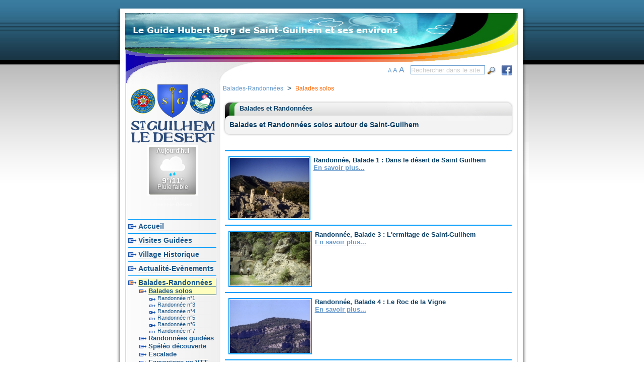

--- FILE ---
content_type: text/html
request_url: http://www.st-guilhem-le-desert.fr/randonnees_balades_saint_guilhem_desert_herault_cevennes-p22.htm
body_size: 3317
content:





<!DOCTYPE HTML PUBLIC "-//W3C//DTD HTML 4.01 Transitional//EN">
<html>
<head>
  <meta http-equiv="Content-Type" content="text/html; charset=iso-8859-1">
  <meta name="description" content="Randonnées solos, balades autour de St-Guilhem-le-Désert">
  <meta name="keywords" content="randonnées,balades,guide,saint-guilhem-le-desert,herault,languedoc,cevennes,village,canoes">
  <meta http-equiv="X-UA-Compatible" content="IE=EmulateIE7" />
  <title>Le Guide Hubert Borg de Saint-Guilhem et ses environs - Randonnées solos, balades autour de St-Guilhem-le-Désert</title>
  <link href="http://www.st-guilhem-le-desert.fr/modeles/saintguilhem/imgs/style.css" rel="stylesheet" type="text/css" />
  <link rel="shortcut icon" href="http://www.st-guilhem-le-desert.fr/modeles/saintguilhem/imgs/favicon.ico">
  <link rel="stylesheet" href="thickbox/thickbox.css" type="text/css" media="screen" />
  <script type="text/javascript" src="thickbox/jquery.js"></script>
  <script type="text/javascript" src="thickbox/thickbox.js"></script>
  <script type="text/javascript" src="lib/js/flowplayer/flowplayer-3.1.4.min.js"></script>
  <script type="text/javascript" src="lib/js/swfobject.js"></script>
  <!--<script type="text/javascript" src="lib/js/deblok.js"></script>-->
  <!-- pour les phases de la lune -->
  <script type="text/javascript" src="lib/js/phaseslune/phaseslune.js"></script>
  <script type="text/javascript" src="lib/js/jgcms.js"></script>
    
</head>
<body>
<div id="fb-root"></div>
<script>(function(d, s, id) {
  var js, fjs = d.getElementsByTagName(s)[0];
  if (d.getElementById(id)) return;
  js = d.createElement(s); js.id = id;
  js.src = "//connect.facebook.net/fr_FR/all.js#xfbml=1";
  fjs.parentNode.insertBefore(js, fjs);
}(document, 'script', 'facebook-jssdk'));</script>

<div id="ArrierePlan">
  <div id="Page">
    <div id="EntetePage">

<!--#LANGUES#-->

      <div id="ReseauSociaux_div1">
        <a href="http://www.facebook.com/pages/Guide-Hubert-Borg-de-St-Guilhem-le-D%C3%A9sert/521345467904599" target="_blank" alt="Page Facebook" title="Page Facebook"><img name="imgfacebook" src="http://www.st-guilhem-le-desert.fr/modeles/saintguilhem/imgs/facebook_e.png" style="border-style:none;"></a>
      </div>

      <div id="Cherche">
        <form action="http://www.st-guilhem-le-desert.fr/resultats.php" method="post">
        <div id="ChercheTexte"> 
          <input type="text" name="requete" id="TexteInputText" value="Rechercher dans le site" onblur="if(this.value==''){this.style.color='#cccccc'; this.value='Rechercher dans le site';}" onfocus="this.style.color='#000000';if(this.value=='Rechercher dans le site') this.value='';">
        </div>
        <div id="ChercheBouton">        
          <input type="image" id="BoutonInputSubmit" src="modeles/saintguilhem/imgs/loupe.gif" style="width:23px; height:23px;">
        </div>
        </form>
      </div>

      <div id="ChoixTailleTexte">
        <a href="" id="ChoixTailleTextePetit" onClick="tailleFonte('TailleContenu', 9); return false" alt="Taille du texte" title="Taille du texte">A</a> <a href="" id="ChoixTailleTexteNormal" onClick="tailleFonte('TailleContenu', 13); return false" alt="Taille du texte" title="Taille du texte">A</a> <a href="" id="ChoixTailleTexteGrand" onClick="tailleFonte('TailleContenu', 16); return false" alt="Taille du texte" title="Taille du texte">A</a>
      </div>

    </div>

    <div id="CorpsPage">
      <div id="FiletHautGauche"></div>
      <div id="ColonneGauche">


        <div id="logo"><a href="http://www.st-guilhem-le-desert.fr/"><img name="imglogo" src="http://www.st-guilhem-le-desert.fr/modeles/saintguilhem/imgs/armoirie_saint-guilhem-le-desert_blason_34.png" style="border-style:none;"></a></div>
        <div><a href="http://www.st-guilhem-le-desert.fr/"><img name="imglogo" src="http://www.st-guilhem-le-desert.fr/modeles/saintguilhem/imgs/logo_texte_st-guilhem_175.png" style="border-style:none;"></a></div>
        <div style="padding:0 0 0 38px;"><div id="cont_MzQyNjF8MXwxfDF8MXxGRkZGRkZ8MXxGRkZGRkZ8Y3wx"><div id="spa_MzQyNjF8MXwxfDF8MXxGRkZGRkZ8MXxGRkZGRkZ8Y3wx"><a id="a_MzQyNjF8MXwxfDF8MXxGRkZGRkZ8MXxGRkZGRkZ8Y3wx" href="http://www.meteocity.com/france/saint-guilhem-le-desert_v34261/" target="_blank" style="color:#FAFAFA;text-decoration:none;">Météo Saint-Guilhem-le-Désert</a> <a href="http://www.meteocity.com"></a></div><script type="text/javascript" src="http://widget.meteocity.com/js/MzQyNjF8MXwxfDF8MXxGRkZGRkZ8MXxGRkZGRkZ8Y3wx"></script></div></div>
        <div style="clear:both;"></div>

<!--#NAVIGATION#-->          
        <div id="MenuGauche">
          <br>

          <div>
            <div class="FiletSeparationNav"></div>
          </div>
          
        
          <div>
            <div class="PuceNavCloseNiv1"></div>
                <div class="DivNavCloseNiv1"><a href="http://www.st-guilhem-le-desert.fr" class="LienNavCloseNiv1">Accueil</a></div>
            </div>
            
          
          <div>
            <div class="FiletSeparationNav"></div>
          </div>
          
        
          <div>
            <div class="PuceNavCloseNiv1"></div>
                <div class="DivNavCloseNiv1"><a href="visites_guidees_saint-guilhem-le-desert-p19.htm" class="LienNavCloseNiv1">Visites Guidées</a></div>
            </div>
            
          
          <div>
            <div class="FiletSeparationNav"></div>
          </div>
          
        
          <div>
            <div class="PuceNavCloseNiv1"></div>
                <div class="DivNavCloseNiv1"><a href="village_historique_saint_guilhem_le_desert-p49.htm" class="LienNavCloseNiv1">Village Historique</a></div>
            </div>
            
          
          <div>
            <div class="FiletSeparationNav"></div>
          </div>
          
        
          <div>
            <div class="PuceNavCloseNiv1"></div>
                <div class="DivNavCloseNiv1"><a href="actualites_evenements_saint_guilhem_desert-p32.htm" class="LienNavCloseNiv1">Actualité-Evènements</a></div>
            </div>
            
          
          <div>
            <div class="FiletSeparationNav"></div>
          </div>
          
        
          <div>
            <div class="PuceNavOpen2Niv1"></div>
                <div class="DivNavOpen2Niv1"><a href="randonnees_balades_saint_guilhem_desert_herault_cevennes-p21.htm" class="LienNavOpen2Niv1">Balades-Randonnées</a></div>
            </div>
            
          
          <div>
            <div class="PuceNavOpenNiv2"></div>
                <div class="DivNavOpenNiv2"><a href="randonnees_balades_saint_guilhem_desert_herault_cevennes-p22.htm" class="LienNavOpenNiv2">Balades solos</a></div>
            </div>
            
          
          <div>
            <div class="PuceNavCloseNiv3"></div>
                <div class="DivNavCloseNiv3"><a href="randonnees_balades_saint-guilhem-le-desert-p12.htm" class="LienNavCloseNiv3">Randonnée n°1</a></div>
            </div>
            
          
          <div>
            <div class="PuceNavCloseNiv3"></div>
                <div class="DivNavCloseNiv3"><a href="randonnees_balades_saint-guilhem-le-desert-p16.htm" class="LienNavCloseNiv3">Randonnée n°3</a></div>
            </div>
            
          
          <div>
            <div class="PuceNavCloseNiv3"></div>
                <div class="DivNavCloseNiv3"><a href="randonnees_balades_saint-guilhem-le-desert-p17.htm" class="LienNavCloseNiv3">Randonnée n°4</a></div>
            </div>
            
          
          <div>
            <div class="PuceNavCloseNiv3"></div>
                <div class="DivNavCloseNiv3"><a href="randonnees_balades_saint-guilhem-le-desert-p18.htm" class="LienNavCloseNiv3">Randonnée n°5</a></div>
            </div>
            
          
          <div>
            <div class="PuceNavCloseNiv3"></div>
                <div class="DivNavCloseNiv3"><a href="randonnees_balades_saint-guilhem-le-desert-p29.htm" class="LienNavCloseNiv3">Randonnée n°6</a></div>
            </div>
            
          
          <div>
            <div class="PuceNavCloseNiv3"></div>
                <div class="DivNavCloseNiv3"><a href="randonnees_balades_saint-guilhem-le-desert-p66.htm" class="LienNavCloseNiv3">Randonnée n°7</a></div>
            </div>
            
          
          <div>
            <div class="PuceNavCloseNiv2"></div>
                <div class="DivNavCloseNiv2"><a href="randonnees_balades_saint-guilhem-le-desert_herault_cevennes-p23.htm" class="LienNavCloseNiv2">Randonnées guidées</a></div>
            </div>
            
          
          <div>
            <div class="PuceNavCloseNiv2"></div>
                <div class="DivNavCloseNiv2"><a href="speleo_randonnees_balades_saint-guilhem-le-desert_herault_cevennes-p73.htm" class="LienNavCloseNiv2">Spéléo découverte</a></div>
            </div>
            
          
          <div>
            <div class="PuceNavCloseNiv2"></div>
                <div class="DivNavCloseNiv2"><a href="escalade_activites_pleine_nature-p117.htm" class="LienNavCloseNiv2">Escalade</a></div>
            </div>
            
          
          <div>
            <div class="PuceNavCloseNiv2"></div>
                <div class="DivNavCloseNiv2"><a href="excursions_vtt-p78.htm" class="LienNavCloseNiv2">Excursions en VTT</a></div>
            </div>
            
          
          <div>
            <div class="PuceNavCloseNiv2"></div>
                <div class="DivNavCloseNiv2"><a href="base_jump-p185.htm" class="LienNavCloseNiv2">Base Jump&nbsp;<span class="nouveaute">Nouveau</span></a></div>
            </div>
            
          
          <div>
            <div class="PuceNavCloseNiv2"></div>
                <div class="DivNavCloseNiv2"><a href="plongeons_dans_les_gorges_herault-p220.htm" class="LienNavCloseNiv2">Saut pendulaire à St-Guilhem le Désert - Rope jump &nbsp;<span class="nouveaute">Nouveau</span></a></div>
            </div>
            
          
          <div>
            <div class="PuceNavCloseNiv2"></div>
                <div class="DivNavCloseNiv2"><a href="autres_lieux_remarquables-p87.htm" class="LienNavCloseNiv2">Autres Lieux remarquables</a></div>
            </div>
            
          
          <div>
            <div class="FiletSeparationNav"></div>
          </div>
          
        
          <div>
            <div class="PuceNavCloseNiv1"></div>
                <div class="DivNavCloseNiv1"><a href="gite_groupes_chambre_hotes_-_mas_seranne_-_hameau_mejanel-p286.htm" class="LienNavCloseNiv1">Gite Borg&nbsp;<span class="nouveaute">Nouveau</span></a></div>
            </div>
            
          
          <div>
            <div class="FiletSeparationNav"></div>
          </div>
          
        
          <div>
            <div class="PuceNavCloseNiv1"></div>
                <div class="DivNavCloseNiv1"><a href="canoes_herault_location_saint-guilhem-le-desert-p24.htm" class="LienNavCloseNiv1">Canoes Borg</a></div>
            </div>
            
          
          <div>
            <div class="FiletSeparationNav"></div>
          </div>
          
        
          <div>
            <div class="PuceNavCloseNiv1"></div>
                <div class="DivNavCloseNiv1"><a href="faune_saint-guilhem-le-desert-p34.htm" class="LienNavCloseNiv1">La Faune</a></div>
            </div>
            
          
          <div>
            <div class="FiletSeparationNav"></div>
          </div>
          
        
          <div>
            <div class="PuceNavCloseNiv1"></div>
                <div class="DivNavCloseNiv1"><a href="flore_saint-guilhem-le-desert-p35.htm" class="LienNavCloseNiv1">La Flore</a></div>
            </div>
            
          
          <div>
            <div class="FiletSeparationNav"></div>
          </div>
          
        
          <div>
            <div class="PuceNavCloseNiv1"></div>
                <div class="DivNavCloseNiv1"><a href="geologie_saint_guilhem_desert-p40.htm" class="LienNavCloseNiv1">Géologie</a></div>
            </div>
            
          
          <div>
            <div class="FiletSeparationNav"></div>
          </div>
          
        
          <div>
            <div class="PuceNavCloseNiv1"></div>
                <div class="DivNavCloseNiv1"><a href="gens_remarquables_saint_guilhem_desert-p38.htm" class="LienNavCloseNiv1">Gens d&#039;ici</a></div>
            </div>
            
          
          <div>
            <div class="FiletSeparationNav"></div>
          </div>
          
        
          <div>
            <div class="PuceNavCloseNiv1"></div>
                <div class="DivNavCloseNiv1"><a href="livres_saint-guilhem-le-desert-p25.htm" class="LienNavCloseNiv1">Livres</a></div>
            </div>
            
          
          <div>
            <div class="FiletSeparationNav"></div>
          </div>
          
        
          <div>
            <div class="PuceNavCloseNiv1"></div>
                <div class="DivNavCloseNiv1"><a href="protection_environnement_herault_cevennes-p36.htm" class="LienNavCloseNiv1">Protection de l&#039;environnement</a></div>
            </div>
            
          
          <div>
            <div class="FiletSeparationNav"></div>
          </div>
          
        
          <div>
            <div class="PuceNavCloseNiv1"></div>
                <div class="DivNavCloseNiv1"><a href="actions_developpement_locales_sur_commune_st_guilhem-p210.htm" class="LienNavCloseNiv1">Actions Locales</a></div>
            </div>
            
          
          <div>
            <div class="FiletSeparationNav"></div>
          </div>
          
        
          <div>
            <div class="PuceNavCloseNiv1"></div>
                <div class="DivNavCloseNiv1"><a href="plan_du_site_sitemap-p56.htm" class="LienNavCloseNiv1">Plan du site&nbsp;<span class="nouveaute">Nouveau</span></a></div>
            </div>
            
          
          <div>
            <div class="FiletSeparationNav"></div>
          </div>
          
        
          <div>
            <div class="PuceNavCloseNiv1"></div>
                <div class="DivNavCloseNiv1"><a href="autre_sites-p75.htm" class="LienNavCloseNiv1">Autres sites web</a></div>
            </div>
            
          
          <div>
            <div class="FiletSeparationNav"></div>
          </div>
          
        
          <div>
            <div class="PuceNavCloseNiv1"></div>
                <div class="DivNavCloseNiv1"><a href="ecrire_hubert_borg_saint-guilhem-le-desert-p26.htm" class="LienNavCloseNiv1">Ecrire</a></div>
            </div>
            
                    <div>
            <div class="FiletSeparationNav"></div>
          </div>
          <br>
          <br>
          <br>
        </div>


<!--#ENCARTGAUCHE#-->
        <div id="EncartsGauche">
        </div>
    
      </div>
      <div id="ColonneMilieu">
        <div id="Contenu" class="TailleContenu">
           <div id="FullPath">
           
<!--#FULLPATH#-->
<a class="fp" href="randonnees_balades_saint_guilhem_desert_herault_cevennes-p21.htm">Balades-Randonnées</a><span class="fpsep">&nbsp;&nbsp;&gt;&nbsp;&nbsp;</span><span class="fp">Balades solos</span>          </div>
          <br>

<!--#ENCARTHAUT#-->

<!--#CONTENU#-->
<div class="CadreGrand01">
            <div class="CadreGrandEntete01"><p>Balades et Randonnées</p></div>
            <div class="CadreGrandCorps01">
              <h1>Balades et Randonnées solos autour de Saint-Guilhem</h1>
            </div>
            <div class="CadreGrandPied01"></div>
          </div>
          <div style="clear: both;" mce_style="clear: both;"></div><p><br mce_bogus="1"></p><hr class="SeparateurListe"><div class="CadreBlocGaucheTxtDroit CadreBlocTexteListe">
              <div class="BlocGauche">
                  <a href="randonnees_balades_saint-guilhem-le-desert-p12.htm">  <img src="/imgliste/page12_image_liste_t2.jpg" class="ImageListe"></a>    <div style="clear:both;"></div>
              </div>
              <div class="BlocTexteListe">
              <p class="ParagrapheTexteListe">    <span class="TitreListe">Randonnée, Balade 1 : Dans le désert de Saint Guilhem</span><br>
                <a href="randonnees_balades_saint-guilhem-le-desert-p12.htm">En savoir plus...</a>  </p>
              </div>
              <div style="clear:both;"></div>
            </div>
            <div style="clear:both;"></div><hr class="SeparateurListe"><div class="CadreBlocGaucheTxtDroit CadreBlocTexteListe">
              <div class="BlocGauche">
                  <a href="randonnees_balades_saint-guilhem-le-desert-p16.htm">  <img src="/imgliste/page16_image_liste_t2.jpg" class="ImageListe"></a>    <div style="clear:both;"></div>
              </div>
              <div class="BlocTexteListe">
              <p class="ParagrapheTexteListe">    <span class="TitreListe">Randonnée, Balade 3 : L&#039;ermitage de Saint-Guilhem</span><br>
                <a href="randonnees_balades_saint-guilhem-le-desert-p16.htm">En savoir plus...</a>  </p>
              </div>
              <div style="clear:both;"></div>
            </div>
            <div style="clear:both;"></div><hr class="SeparateurListe"><div class="CadreBlocGaucheTxtDroit CadreBlocTexteListe">
              <div class="BlocGauche">
                  <a href="randonnees_balades_saint-guilhem-le-desert-p17.htm">  <img src="/imgliste/page17_image_liste_t2.jpg" class="ImageListe"></a>    <div style="clear:both;"></div>
              </div>
              <div class="BlocTexteListe">
              <p class="ParagrapheTexteListe">    <span class="TitreListe">Randonnée, Balade 4 : Le Roc de la Vigne</span><br>
                <a href="randonnees_balades_saint-guilhem-le-desert-p17.htm">En savoir plus...</a>  </p>
              </div>
              <div style="clear:both;"></div>
            </div>
            <div style="clear:both;"></div><hr class="SeparateurListe"><div class="CadreBlocGaucheTxtDroit CadreBlocTexteListe">
              <div class="BlocGauche">
                  <a href="randonnees_balades_saint-guilhem-le-desert-p18.htm">  <img src="/imgliste/page18_image_liste_t2.jpg" class="ImageListe"></a>    <div style="clear:both;"></div>
              </div>
              <div class="BlocTexteListe">
              <p class="ParagrapheTexteListe">    <span class="TitreListe">Randonnée, Balade 5 : Le point de vue de Max-Negre</span><br>
                <a href="randonnees_balades_saint-guilhem-le-desert-p18.htm">En savoir plus...</a>  </p>
              </div>
              <div style="clear:both;"></div>
            </div>
            <div style="clear:both;"></div><hr class="SeparateurListe"><div class="CadreBlocGaucheTxtDroit CadreBlocTexteListe">
              <div class="BlocGauche">
                  <a href="randonnees_balades_saint-guilhem-le-desert-p29.htm">  <img src="/imgliste/page29_image_liste_t2.jpg" class="ImageListe"></a>    <div style="clear:both;"></div>
              </div>
              <div class="BlocTexteListe">
              <p class="ParagrapheTexteListe">    <span class="TitreListe">Randonnée, Balade 6 : La maison forestiere des Plos</span><br>
                <a href="randonnees_balades_saint-guilhem-le-desert-p29.htm">En savoir plus...</a>  </p>
              </div>
              <div style="clear:both;"></div>
            </div>
            <div style="clear:both;"></div><hr class="SeparateurListe"><div class="CadreBlocGaucheTxtDroit CadreBlocTexteListe">
              <div class="BlocGauche">
                  <a href="randonnees_balades_saint-guilhem-le-desert-p66.htm">  <img src="/imgliste/page66_image_liste_t2.jpg" class="ImageListe"></a>    <div style="clear:both;"></div>
              </div>
              <div class="BlocTexteListe">
              <p class="ParagrapheTexteListe">    <span class="TitreListe">Randonnée, Balade 7 : Le pont de pierre des Fenestrelles</span><br>
                <a href="randonnees_balades_saint-guilhem-le-desert-p66.htm">En savoir plus...</a>  </p>
              </div>
              <div style="clear:both;"></div>
            </div>
            <div style="clear:both;"></div>  <hr class="SeparateurListe"><p><br mce_bogus="1"></p>

<!--#ENCARTBAS#-->

          <br>
          <hr>
          <div class="fb-like" data-send="true" data-width="450" data-show-faces="true"></div>
          <br>
          <br>
          <br>
          <br>
          <br>
          <br>
          <br>
          <br>
        </div>
      </div>
      <!-- <div id="ColonneDroite"></div> -->
            <div id="FiletHautDroit"></div>
    </div>
    <div id="PiedPage" style="float:left;"></div>
  </div>
</div>

<br>
<br>

</body>
</html>


--- FILE ---
content_type: text/css
request_url: http://www.st-guilhem-le-desert.fr/modeles/saintguilhem/imgs/style.css
body_size: 4788
content:
@charset "UTF-8";
/* CSS Document */

* { margin:0px; padding:0px; }


body {
  margin:17px 0 0 0;
  background:#ffffff url(bg.jpg) repeat-x;
  /*
  font-family: sans-serif;
  font-family: verdana;
  font-family: Tahoma,sans-serif;
  font-family: Helvetica;
  */
  font-family: Arial;
  font-size:13px;
  font-weight: normal; 
  color: #093E66; 
}

.body_previsu {
  margin:17px 0 0 0;
  background:#ffffff url(bg.jpg) repeat-x;
  /*
  font-family: sans-serif;
  font-family: verdana;
  font-family: Tahoma,sans-serif;
  font-family: Helvetica;
  */
  font-family: Arial;
  font-size:13px;
  font-weight: normal; 
  color: #093E66; 
}

.mceContentBody {
  /*margin:17px 0 0 0;*/
  /*
  font-family: sans-serif;
  font-family: verdana;
  font-family: Tahoma,sans-serif;
  font-family: Helvetica;
  */
  background:#ffffff url(ghost.gif) repeat-x;
  font-family: Arial;
  font-size:13px;
  font-weight: normal; 
  color: #093E66; 
}

a:link , a:visited, a:active{
  font-weight:bold;
	color: #6699cc; 
} 

a:hover {
  font-weight:bold;
  color: #ff6600;
}


ul {
  float:left;
  padding:0 0 0 18px !important;
  padding:0 0 0 19px;
}

ol {
  float:left;
  padding:0 0 0 23px !important;
  padding:0 0 0 27px;
}

img {
  float:left; 
  padding:1px;
  border:2px solid #009AFA;
}

hr {
  margin:10px 4px 10px 4px !important;
  margin:0px 4px 0px 4px;
  border-width:2px 0 0 0; 
  border-style:solid; 
  border-color: #009AFA; 
}


table {
  font-family: Arial;
  font-size:13px;
  font-weight: normal; 
  color: #093E66; 
}

h1 {
  font-family: Arial;
  font-size:14px;
  font-weight: bold; 
  color: #093E66; 
  margin:0 3px 0 3px;
  padding:0 5px 0 10px;
}

h2 {
  font-family: Arial;
  font-size:17px;
  font-weight: bold; 
  color: #093E66; 
  margin:0 3px 0 3px;
}


.GotoTop {
  float:right;
}
.GotoTop a {
  float:left;
  text-decoration:none;
  background:#ffffff url(dotgotop.gif) no-repeat;
  margin:0 5px 0 0px;
  width:9px;
  height:16px;
  /*border:1px solid #000000; */
}

/*------ Montage -------*/ 
  
#ArrierePlan {
  text-align:center;
  background: transparent; 
}

#Page  {
  margin:0px auto 0px auto; 
  width:821px;  
  text-align:left; 
  /*border:1px solid #000000; */
}

#EntetePage  {
  background:#ffffff url(entetepage01.jpg) no-repeat;
  height:150px;
}

#CorpsPage  {
  /*display:-moz-inline-block;*/   /*FF1.5+2.11 permet d'ajuster la hauteur en fonction du contenu mais ne marche pas sur FF2.0 et Mozilla1.7.3*/ 
  /*display:-moz-inline-box;*/  /*FF2  permet d'ajuster la hauteur en fonction du contenu*/ 
  /*display: inline-block;*/       /*FF3 et IE6+7 permet d'ajuster la hauteur en fonction du contenu*/
  display:table-cell; /* finalement cette solution est la meilleure car marche avec FF2.0.0 et Mozilla1.7.3*/
  
  
  background:transparent url(corpspage01b.jpg) repeat-y;
  width:825px;  /*4 pixels de plus sinon passage � la ligne du FiletHautDroit sur IE6+7*/
  text-align:left; 
  
  /* les 4 lignes suivantes permettent de prendre en compte la hauteur display:-moz-inline-block; uniquement pour FF1bug*/
  /* pour corriger un sacr� bug de firefox 1 ou il faut au moins une bordure pour que ca marche*/
  /* voir en compl�ment les lignes avec FF1bug en remarque*/
  /* finalement les 4 lignes suivantes ne sont plus n�cessaires car r�solu par le display:table-cell;
  border-width:0 0 1px 0; 
  border-style:dashed ; 
  border-color: transparent !important;
  border-color: #ffffff; 
  */
}

#ColonneGauche  {
  float:left; 
  width:188px !important;
  width:204px;
  padding:0 0 0 16px; 
  /*border:1px solid #000000;*/
}

#MenuGauche  {
  float:left;
  background:transparent;
  /*background:transparent url(xxx.jpg) no-repeat; */
  width:180px;  
  text-align:left; 
  /*border:1px solid #000000; */
}

#EncartsGauche  {
  float:left;
  background:transparent;
  /*background:transparent url(xxx.jpg) no-repeat; */
  width:180px;  
  text-align:left; 
  /*border:1px solid #000000; */
}

#EncartsGauche hr {
  margin:10px 4px 10px 0px !important;
  margin:0px 4px 0px 0px;
  border-width:2px 0 0 0; 
  border-style:solid; 
  border-color: #009AFA; 
}

#ColonneMilieu  {
  float:left; 
  width:596px !important; /* et oui, ici il faut quand meme les 2 lignes */
  width:596px; /* a cause d'un probleme d'h�ritage... */
  vertical-align:top;
  /*border:1px solid #000000; */
}

#Contenu  {
  float:left; 
  width:578px;
  vertical-align:top;
  background:#ffffff;
  /*border:1px solid #000000; */
}

#Contenu p {
  margin:0 3px 0 3px;
}

#ColonneMilieu3colonnes  {
  float:left; 
  width:405px !important; /* et oui, ici il faut quand meme les 2 lignes */
  width:405px; /* a cause d'un probleme d'h�ritage... */
  vertical-align:top;
  /*border:1px solid #000000; */
}

#Contenu3colonnes  {
  float:left;
  width:401px !important;  
  width:403px;
  vertical-align:top;
  border-right: 1px dashed #009AFA;
  /*border:1px solid #ff0000; */
}

#Contenu3colonnes p {
  margin:0 3px 0 3px;
}



#ColonneDroite  {
  float:left; 
  width:191px;
  padding:0 0 0 0px; 
  /*border:1px solid #000000; */
}

#FiletHautGauche  {
  float:left; 
  background:transparent url(filethautgauche.gif) no-repeat;
  width:9px; 
  height:200px;
  /*border:1px solid #000000; */
}

#FiletHautDroit  {
  float:left; 
  background:transparent url(filethautdroit.gif) no-repeat;
  width:12px; 
  height:200px;
  /*border:1px solid #000000; */
}

#PiedPage  {
  background:#ffffff url(pm.jpg) no-repeat;
  height:31px;
  width:821px;
  /* finalement les 2 lignes suivantes ne sont plus n�cessaires car r�solu par le display:table-cell;*/
  /* margin:0 0 0 0 !important;*/ /*FF1bug*/
  /* margin:-1px 0 0 0;*/ /*FF1bug*/
  /*border:1px solid #000000; */
}


/*------- contenu Cadre Bloc Gauche Txt/Bloc Droit ----------*/
.CadreBlocGaucheTxtDroit  {
  clear:both;
  float:left;
  background:transparent;
  padding:0 5px 0 7px !important;
  padding:0 3px 0 3px;
  margin:0 0 0 -2px !important;
  margin:0 0 0 -1px ;
  width:570px;
  /*border:1px solid #000000; */
}

.CadreBlocGaucheBlocDroit  {
  clear:both;
  float:left;
  background:transparent;
  padding:0 3px 0 3px;
  margin:0 0 0 -3px !important;
  margin:0 0 0 -1px ;
  /*border:1px solid #000000; */
}

.BlocGauche {
  clear:both;
  float:left;
  background:transparent;
  margin:0 6px 0 0px !important;
  margin:0 6px 0 -1px;
  text-align:left;
  /*border:1px solid #000000; */
}

.BlocDroit {
  /* surtout pas de clear:both; ici, sinon d�calage vers le bas */
  float:right;
  background:transparent;
  margin:0 -1px 0 0px;
  text-align:left;
  /*border:1px solid #000000; */
}

.BlocMilieu {
  /* surtout pas de clear:both; ici, sinon d�calage vers le bas */
  float:left;
  background:transparent;
  /*margin:0 0px 0 16px !important;*/ /* � laisser en remarque, car d�pend de la largeur du BlocGauche */
  /*margin:0 0px 0 19px;*/ /* � laisser en remarque, car d�pend de la largeur du BlocGauche */
  /*border:1px solid #000000; */
}

.CadreBlocCentre  {
  clear:both;
  float:left;
  background:transparent;
  padding:0 3px 0 3px;
  width:100%; 
  text-align:center;
  /*border:1px solid #000000; */
}

.BlocCentre {
  /* width:200px; */ /* � laisser en remarque, car d�pend de la largeur de l'image */
  text-align:left;
  margin:0px auto 0px auto;
  /*border:1px solid #000000; */
}

.CadreBlocDroit  {
  clear:both;
  float:left;
  background:transparent;
  /*padding:0 3px 0 3px;*/
  width:100%; 
  text-align:right;
  /*border:1px solid #000000; */
  /*border:1px solid #000000; */
}

.BlocDroit2 {
  /* surtout pas de clear:both; ici, sinon d�calage vers le bas */
  float:right;
  background:transparent;
  margin:0 2px 0 0 !important; 
  margin:0 1px 0 0px;
  text-align:left;
  /*border:1px solid #000000; */
}




/*------- contenu CadreGrand01 ----------*/
.CadreGrand01  {
  clear:both;
  float:left;
  background:transparent;
  width:578px;
  /*border:1px solid #000000; */
}

.CadreGrandEntete01  {
  background:transparent url(cadregrandentete01.png) no-repeat;
  width:578px;
  height:40px;
  /*border:1px solid #000000; */
}

.CadreGrandCorps01  {
  background:transparent url(cadregrandcorps01.png) repeat-y;
  width:578px;
  display:table-cell;
  /*border:1px solid #000000; */
}

.CadreGrandPied01  {
  background:transparent url(cadregrandpied01.png) no-repeat;
  width:578px;
  height:18px;
  /*border:1px solid #000000; */
}

.CadreGrandEntete01 p  {
  padding:8px 5px 0 30px;
  font-weight:bold;
}

.CadreGrandCorps01 p  {
  padding:0px 5px 0 10px;
}

/*------- contenu CadreMoyenPlus01 ----------*/
.CadreMoyenPlus01  {
  clear:both;
  float:left;
  background:transparent;
  width:400px;
  /*border:1px solid #000000; */
}

.CadreMoyenPlusEntete01  {
  background:transparent url(cadremoyenplusentete01.png) no-repeat;
  width:400px;
  height:40px;
  /*border:1px solid #000000; */
}

.CadreMoyenPlusCorps01  {
  background:transparent url(cadremoyenpluscorps01.png) repeat-y;
  width:400px;
  display:table-cell;
  /*border:1px solid #000000; */
}

.CadreMoyenPlusPied01  {
  background:transparent url(cadremoyenpluspied01.png) no-repeat;
  width:400px;
  height:18px;
  /*border:1px solid #000000; */
}

.CadreMoyenPlusEntete01 p  {
  padding:8px 5px 0 30px;
  font-weight:bold;
}

.CadreMoyenPlusCorps01 p  {
  padding:0px 5px 0 10px;
}


/*------- contenu CadreMoyen01 ----------*/
.CadreMoyen01  {
  clear:both;
  float:left;
  background:transparent;
  width:285px;
  /*border:1px solid #000000; */
}

.CadreMoyenEntete01  {
  background:transparent url(cadremoyenentete01.png) no-repeat;
  width:285px;
  height:40px;
  /*border:1px solid #000000; */
}

.CadreMoyenCorps01  {
  background:transparent url(cadremoyencorps01.png) repeat-y;
  width:285px;
  display:table-cell;
  /*border:1px solid #000000; */
}

.CadreMoyenPied01  {
  background:transparent url(cadremoyenpied01.png) no-repeat;
  width:285px;
  height:18px;
  /*border:1px solid #000000; */
}

.CadreMoyenEntete01 p  {
  padding:8px 5px 0 30px;
  font-weight:bold;
}

.CadreMoyenCorps01 p  {
  padding:0px 5px 0 10px;
}

/*------- contenu CadrePetit01 ----------*/
.CadrePetit01  {
  clear:both;
  float:left;
  background:transparent;
  width:175px;
  /*border:1px solid #000000; */
}

.CadrePetitEntete01  {
  background:transparent url(cadrepetitentete01.png) no-repeat;
  width:175px;
  height:40px;
  /*border:1px solid #000000; */
}

.CadrePetitCorps01  {
  background:transparent url(cadrepetitcorps01.png) repeat-y;
  width:175px;
  display:table-cell;
  /*border:1px solid #000000; */
}

.CadrePetitPied01  {
  background:transparent url(cadrepetitpied01.png) no-repeat;
  width:175px;
  height:18px;
  /*border:1px solid #000000; */
}

.CadrePetitEntete01 p  {
  padding:8px 5px 0 30px;
  font-weight:bold;
}

.CadrePetitCorps01 p  {
  padding:0px 5px 0 10px;
}


/*-------*/
/*------- contenu CadreGrand02 ----------*/
.CadreGrand02  {
  clear:both;
  float:left;
  background:transparent;
  width:578px;
  /*border:1px solid #000000; */
}

.CadreGrandEntete02  {
  background:transparent url(cadregrandentete02.png) no-repeat;
  width:578px;
  height:15px;
  font-size:1px; /*IE6+7 sinon hauteur minimale de la fonte*/
  /*border:1px solid #000000; */
}

.CadreGrandCorps02  {
  background:transparent url(cadregrandcorps02.png) repeat-y;
  width:578px;
  display:table-cell;
  /*border:1px solid #000000; */
}

.CadreGrandPied02  {
  background:transparent url(cadregrandpied02.png) no-repeat;
  width:578px;
  height:18px;
  /*border:1px solid #000000; */
}

.CadreGrandEntete02 p  {
  padding:8px 5px 0 30px;
  font-weight:bold;
  font-size:1px; /*IE6+7 sinon hauteur minimale de la fonte*/
}

.CadreGrandCorps02 p  {
  padding:0px 5px 0 10px;
}

/*------- contenu CadreMoyenPlus02 ----------*/
.CadreMoyenPlus02  {
  clear:both;
  float:left;
  background:transparent;
  width:400px;
  /*border:1px solid #000000; */
}

.CadreMoyenPlusEntete02  {
  background:transparent url(cadremoyenplusentete02.png) no-repeat;
  width:400px;
  height:15px;
  font-size:1px; /*IE6+7 sinon hauteur minimale de la fonte*/
  /*border:1px solid #000000; */
}

.CadreMoyenPlusCorps02  {
  background:transparent url(cadremoyenpluscorps02.png) repeat-y;
  width:400px;
  display:table-cell;
  /*border:1px solid #000000; */
}

.CadreMoyenPlusPied02  {
  background:transparent url(cadremoyenpluspied02.png) no-repeat;
  width:400px;
  height:18px;
  /*border:1px solid #000000; */
}

.CadreMoyenPlusEntete02 p  {
  padding:8px 5px 0 30px;
  font-weight:bold;
  font-size:1px; /*IE6+7 sinon hauteur minimale de la fonte*/
}

.CadreMoyenPlusCorps02 p  {
  padding:0px 5px 0 10px;
}


/*------- contenu CadreMoyen02 ----------*/
.CadreMoyen02  {
  clear:both;
  float:left;
  background:transparent;
  width:285px;
  /*border:1px solid #000000; */
}

.CadreMoyenEntete02  {
  background:transparent url(cadremoyenentete02.png) no-repeat;
  width:285px;
  height:15px;
  font-size:1px; /*IE6+7 sinon hauteur minimale de la fonte*/
  /*border:1px solid #000000; */
}

.CadreMoyenCorps02  {
  background:transparent url(cadremoyencorps02.png) repeat-y;
  width:285px;
  display:table-cell;
  /*border:1px solid #000000; */
}

.CadreMoyenPied02  {
  background:transparent url(cadremoyenpied02.png) no-repeat;
  width:285px;
  height:18px;
  /*border:1px solid #000000; */
}

.CadreMoyenEntete02 p  {
  padding:8px 5px 0 30px;
  font-weight:bold;
  font-size:1px; /*IE6+7 sinon hauteur minimale de la fonte*/
}

.CadreMoyenCorps02 p  {
  padding:0px 5px 0 10px;
}

/*------- contenu CadrePetit02 ----------*/
.CadrePetit02  {
  clear:both;
  float:left;
  background:transparent;
  width:175px;
  /*border:1px solid #000000; */
}

.CadrePetitEntete02  {
  background:transparent url(cadrepetitentete02.png) no-repeat;
  width:175px;
  height:15px;
  font-size:1px; /*IE6+7 sinon hauteur minimale de la fonte*/
  /*border:1px solid #000000; */
}

.CadrePetitCorps02  {
  background:transparent url(cadrepetitcorps02.png) repeat-y;
  width:175px;
  display:table-cell;
  /*border:1px solid #000000; */
}

.CadrePetitPied02  {
  background:transparent url(cadrepetitpied02.png) no-repeat;
  width:175px;
  height:18px;
  /*border:1px solid #000000; */
}

.CadrePetitEntete02 p  {
  padding:8px 5px 0 30px;
  font-weight:bold;
  font-size:1px; /*IE6+7 sinon hauteur minimale de la fonte*/
}

.CadrePetitCorps02 p  {
  padding:0px 5px 0 10px;
}



/*------- Cadre pointill� ----------*/
.CadrePointilleGrand  {
  border:1px dashed #CCCCCC;
  width:558px !important;
  width:568px;
  padding:5px 0px 5px 9px !important; /* et oui, ici il faut quand meme les 2 lignes */
  padding:5px 0px 5px 9px; /* a cause d'un probleme d'h�ritage... */
  margin:0 3px 0 3px;
  /*display:table-cell;*/
}

.CadrePointilleMoyenPlus  {
  width:382px !important;
  width:394px;
  border:1px dashed #CCCCCC;
  padding:5px 0px 5px 9px !important; /* et oui, ici il faut quand meme les 2 lignes */
  padding:5px 0px 5px 9px; /* a cause d'un probleme d'h�ritage... */
  margin:0 3px 0 3px;
  display:table-cell;
}

.CadrePointilleMoyen  {
  width:267px !important;
  width:279px;
  border:1px dashed #CCCCCC;
  padding:5px 0px 5px 9px !important; /* et oui, ici il faut quand meme les 2 lignes */
  padding:5px 0px 5px 9px; /* a cause d'un probleme d'h�ritage... */
  margin:0 3px 0 3px;
  display:table-cell;
}

.CadrePointillePetit  {
  width:157px !important;
  width:169px;
  border:1px dashed #CCCCCC;
  padding:5px 0px 5px 9px !important; /* et oui, ici il faut quand meme les 2 lignes */
  padding:5px 0px 5px 9px; /* a cause d'un probleme d'h�ritage... */
  margin:0 3px 0 3px;
  display:table-cell;
}

 table.TableauPointille td    {
/*
  width:157px !important;
  width:169px;
*/
  border:1px dashed #CCCCCC;
}

.CadreRouge  {
  border:2px solid #ff6666;
  width:558px !important;
  width:568px;
  background-color:#ffcccc;
  padding:5px 0px 5px 9px !important; /* et oui, ici il faut quand meme les 2 lignes */
  padding:5px 0px 5px 9px; /* a cause d'un probleme d'h�ritage... */
  margin:0 3px 0 3px;
  /*display:table-cell;*/
}

/*------ FullPath -------*/ 

#FullPath  {
  width:578px;
  height:18px;
  font-family:Arial,Helvetica,sans-serif;
  font-size: 14px;
  font-weight: normal; 
  text-decoration: none;
  /*border:1px solid #000000; */
}

#FullPath3colonnes  {
  width:398px;
  height:18px;
  font-family:Arial,Helvetica,sans-serif;
  font-size: 14px;
  font-weight: normal; 
  text-decoration: none;
  /*border:1px solid #000000; */
}


.fpsep {
  font-family:Arial,Helvetica,sans-serif;
  font-size: 14px;
  font-weight: normal; 
  text-decoration: none
}


.fp{
  font-size: 12px;
  text-decoration: none ;
  font-weight: normal; 
  color: #ff6600;
}

.fphome, .fphome:link , .fphome:visited ,.fphome:active {
	font-size: 14px;
	font-weight: bold;
	text-decoration: none;
	color: #6699cc; 
} 

.fphome:hover {
  font-weight: bold; 
  color: #ff6600;
	text-decoration:underline;
}

.fp:link , .fp:visited, .fp:active{
  font-size: 12px;
  text-decoration: none ;
  font-weight: normal; 
	color: #6699cc; 
} 

.fp:hover {
  font-weight: normal; 
  color: #ff6600;
	text-decoration:underline;
}

/*------ Langues -------*/ 

#Langues  {
  float:right;
  position:relative ;
  top:105px;
  width:130px;
  height:15px;
  /*border:1px solid #000000; */
}

#Langue01  {
  float:left;
  text-decoration:none;
  background:#ffffff url(fr.gif) no-repeat;
  margin:0 0 0 10px;
  width:23px;
  height:15px;
  /*border:1px solid #000000; */
}

#Langue02  {
  float:left;
  text-decoration:none;
  background:#ffffff url(uk.gif) no-repeat;
  margin:0 0 0 10px;
  width:23px;
  height:15px;
  /*border:1px solid #000000; */
}

#Langue03  {
  float:left;
  text-decoration:none;
  background:#ffffff url(de.gif) no-repeat;
  margin:0 0 0 10px;
  width:23px;
  height:15px;
  /*border:1px solid #000000; */
}


/*------ Choix Taille du Texte -------*/ 

#ChoixTailleTexte  {
  float:right;
  text-decoration:none;
  position:relative ;
  top:113px !important;
  top:110px;
  margin:0 0 0 0 !important;
  margin:0 2px 0 0;
  width:45px;
  /*border:1px solid #000000; */
}

#ReseauSociaux_div1  {
  clear: both;
  float:right;
  text-decoration:none;
  position:relative ;
  top:111px !important;
  top:108px;
  margin:0 0 0 0 !important;
  margin:0 2px 0 0;
  width:55px;
  /*border:1px solid #000000; */
}

#ChoixTailleTextePetit  {
  font-size:11px;
  text-decoration:none;
  font-weight: normal; 
}

#ChoixTailleTexteNormal  {
  font-size:13px;
  text-decoration:none;
  font-weight: normal; 
}

#ChoixTailleTexteGrand  {
  font-size:16px;
  text-decoration:none;
  font-weight: normal; 
}

/*------ Chercher -------*/ 

#Cherche  {
  /*clear:both; */
  float:right;
  position:relative ;
  top:113px !important;
  top:109px;
  width:180px;
  height:23px;
  /*border:1px solid #000000;*/
}

#ChercheTexte  {
  float:left;
  width:150px;
  height:20px;
  /*border:1px solid #000000; */
}

#ChercheBouton  {
  float:left;
  width:23px;
  height:23px;
  /*border:1px solid #000000; */
}

#TexteInputText{
  background-color:#ffffff;
  color:#cccccc;
  width:148px;
  height:18px;
  border:1px solid #6699cc;
  
}

#BoutonInputSubmit{
  /*background:#ffffff url(loupe.gif) no-repeat;*/
  width:23px;
  height:23px;
  border-width:0px;
}




/*------ Navigation  -------*/

.FiletSeparationNav {
  clear:both; 
  border-width:1px 0 0 0; 
  border-style:solid; 
  border-color: #009AFA; 
  margin:5px 0 0 0; 
  width:175px; 
  height:5px !important; /*FF*/ 
  height:6px; /*IE6+7*/
  line-height:0; /*IE6+7 sinon hauteur minimale de la fonte*/
  font-size:1px; /*IE6+7 sinon hauteur minimale de la fonte*/
}

.PuceNavCloseNiv1Test {
  /*padding:0 0 0 -8px !important;*/ /*FF mais malheureusement le padding n�gatif ne marche pas sur FF*/
  padding:0 0 0 0px; /*IE6+7*/
  margin:0 0 0 28px !important;  /*FF*/
  margin:0 0 0 20px; /*IE6+7*/ 
  list-style-type:none;
  list-style-position:outside;
  list-style-image:url(../imgs/dotmenu01f.gif);
}

.PuceNavCloseNiv1 {
  float:left;
  background:transparent url(../imgs/dotmenu01f.gif) no-repeat;
  width:20px;
  height:9px;
  line-height:0; /*IE6+7 sinon hauteur minimale de la fonte*/ 
  font-size:1px; /*IE6+7 sinon hauteur minimale de la fonte*/ 
  margin:4px 0 0 0;
}

.DivNavCloseNiv1 {
  position:relative ;
  margin:0 0 0 20px !important; /*FF*/
  margin:0 0 0 0; /*IE6+7*/ 
  left:auto !important; /*FF*/
  left:-3px; /*IE6+7*/ 
  width:155px;
}

.PuceNavCloseNiv2 {
  float:left;
  background:transparent url(../imgs/dotmenu02f.gif) no-repeat;
  width:40px;
  height:9px;
  line-height:0; /*IE6+7 sinon hauteur minimale de la fonte*/ 
  font-size:1px; /*IE6+7 sinon hauteur minimale de la fonte*/ 
  margin:4px 0 0 0;
}

.DivNavCloseNiv2 {
  position:relative ;
  margin:0 0 0 40px !important; /*FF*/
  margin:0 0 0 0; /*IE6+7*/ 
  left:auto !important; /*FF*/
  left:-3px; /*IE6+7*/ 
  width:135px;
}

.PuceNavCloseNiv3 {
  float:left;
  background:transparent url(../imgs/dotmenu03f.gif) no-repeat;
  width:58px;
  height:9px;
  line-height:0; /*IE6+7 sinon hauteur minimale de la fonte*/ 
  font-size:1px; /*IE6+7 sinon hauteur minimale de la fonte*/ 
  margin:4px 0 0 0;
}

.DivNavCloseNiv3 {
  position:relative ;
  margin:0 0 0 58px !important; /*FF*/
  margin:0 0 0 0; /*IE6+7*/ 
  left:auto !important; /*FF*/
  left:-3px; /*IE6+7*/ 
  width:117px;
}

.PuceNavCloseNiv4 {
  float:left;
  background:transparent url(../imgs/ghost.gif) no-repeat;
  width:65px;
  height:9px;
  line-height:0; /*IE6+7 sinon hauteur minimale de la fonte*/ 
  font-size:1px; /*IE6+7 sinon hauteur minimale de la fonte*/ 
  margin:4px 0 0 0;
}

.DivNavCloseNiv4 {
  position:relative ;
  margin:0 0 0 65px !important; /*FF*/
  margin:0 0 0 0; /*IE6+7*/ 
  left:auto !important; /*FF*/
  left:-3px; /*IE6+7*/ 
  width:110px;
}

/*-------------*/

.PuceNavOpenNiv1, .PuceNavOpen2Niv1 {
  float:left;
  background:transparent url(../imgs/dotmenu01o.gif) no-repeat;
  width:20px;
  height:9px;
  line-height:0; /*IE6+7 sinon hauteur minimale de la fonte*/ 
  font-size:1px; /*IE6+7 sinon hauteur minimale de la fonte*/ 
  margin:4px 0 0 0;
}

.DivNavOpenNiv1, .DivNavOpen2Niv1 {
  position:relative ;
  margin:0 0 0 20px !important; /*FF*/
  margin:0 0 0 0; /*IE6+7*/ 
  left:auto !important; /*FF*/
  left:-3px; /*IE6+7*/ 
  width:155px;
}

.PuceNavOpenNiv2, .PuceNavOpen2Niv2 {
  float:left;
  background:transparent url(../imgs/dotmenu02o.gif) no-repeat;
  width:40px;
  height:9px;
  line-height:0; /*IE6+7 sinon hauteur minimale de la fonte*/ 
  font-size:1px; /*IE6+7 sinon hauteur minimale de la fonte*/ 
  margin:4px 0 0 0;
}

.DivNavOpenNiv2, .DivNavOpen2Niv2 {
  position:relative ;
  margin:0 0 0 40px !important; /*FF*/
  margin:0 0 0 0; /*IE6+7*/ 
  left:auto !important; /*FF*/
  left:-3px; /*IE6+7*/ 
  width:135px;
}

.PuceNavOpenNiv3, .PuceNavOpen2Niv3 {
  float:left;
  background:transparent url(../imgs/dotmenu03o.gif) no-repeat;
  width:58px;
  height:9px;
  line-height:0; /*IE6+7 sinon hauteur minimale de la fonte*/ 
  font-size:1px; /*IE6+7 sinon hauteur minimale de la fonte*/ 
  margin:4px 0 0 0;
}

.DivNavOpenNiv3, .DivNavOpen2Niv3 {
  position:relative ;
  margin:0 0 0 58px !important; /*FF*/
  margin:0 0 0 0; /*IE6+7*/ 
  left:auto !important; /*FF*/
  left:-3px; /*IE6+7*/ 
  width:117px;
}

.PuceNavOpenNiv4, .PuceNavOpen2Niv4 {
  float:left;
  background:transparent url(../imgs/ghost.gif) no-repeat;
  width:65px;
  height:9px;
  line-height:0; /*IE6+7 sinon hauteur minimale de la fonte*/ 
  font-size:1px; /*IE6+7 sinon hauteur minimale de la fonte*/ 
  margin:4px 0 0 0;
}

.DivNavOpenNiv4, .DivNavOpen2Niv4 {
  position:relative ;
  margin:0 0 0 65px !important; /*FF*/
  margin:0 0 0 0; /*IE6+7*/ 
  left:auto !important; /*FF*/
  left:-3px; /*IE6+7*/ 
  width:110px;
}

/*-------------*/

a.LienNavCloseNiv1:link, a.LienNavCloseNiv1:visited { 
  text-decoration:none;
  font-family: Arial;
  font-size:14px;
  font-weight: bold; 
  color: #1A568C;
  border-style: solid;
  border-color: #F0F0F0;
  border-width: 0 1px 1px 0;
  display:block;
}

a.LienNavCloseNiv1:hover , a.LienNavCloseNiv1:active , a.LienNavCloseNiv1:focus { 
  text-decoration: none; 
  font-family: Arial;
  font-size:14px;
  font-weight: bold; 
  color: #1A568C; 
  background-color: #FFAE80; 
  border-style: solid;
  border-color: #1A568C;
  border-width: 0 1px 1px 0;
  display:block;
}

a.LienNavCloseNiv2:link, a.LienNavCloseNiv2:visited { 
  text-decoration:none;
  font-family: Arial;
  font-size:13px;
  font-weight: bold; 
  color: #1A568C;
  border-style: solid;
  border-color: #F0F0F0;
  border-width: 0 1px 1px 0;
  display:block;
}

a.LienNavCloseNiv2:hover , a.LienNavCloseNiv2:active , a.LienNavCloseNiv2:focus { 
  text-decoration: none; 
  font-family: Arial;
  font-size:13px;
  font-weight: bold; 
  color: #1A568C; 
  background-color: #FFAE80; 
  border-style: solid;
  border-color: #1A568C;
  border-width: 0 1px 1px 0;
  display:block;
}

a.LienNavCloseNiv3:link, a.LienNavCloseNiv3:visited{ 
  text-decoration:none;
  font-family: Arial;
  font-size:11px;
  font-weight: normal; 
  color: #1A568C;
  border-style: solid;
  border-color: #F0F0F0;
  border-width: 0 1px 1px 0;
  display:block;
}

a.LienNavCloseNiv3:hover , a.LienNavCloseNiv3:active , a.LienNavCloseNiv3:focus { 
  text-decoration: none; 
  font-family: Arial;
  font-size:11px;
  font-weight: normal; 
  color: #1A568C; 
  background-color: #FFAE80; 
  border-style: solid;
  border-color: #1A568C;
  border-width: 0 1px 1px 0;
  display:block;
}

a.LienNavCloseNiv4:link, a.LienNavCloseNiv4:visited{ 
  text-decoration:none;
  font-family: Arial;
  font-size:11px;
  font-weight: normal; 
  color: #1A568C;
  border-style: solid;
  border-color:#F0F0F0;
  border-width: 0 1px 1px 0;
  display:block;
}

a.LienNavCloseNiv4:hover , a.LienNavCloseNiv4:active , a.LienNavCloseNiv4:focus { 
  text-decoration: none; 
  font-family: Arial;
  font-size:11px;
  font-weight: normal; 
  color: #1A568C; 
  background-color: #FFAE80; 
  border-style: solid;
  border-color: #1A568C;
  border-width: 0 1px 1px 0;
  display:block;
}

/*-------------*/

a.LienNavOpenNiv1:link, a.LienNavOpenNiv1:visited, a.LienNavOpen2Niv1:link, a.LienNavOpen2Niv1:visited { 
  text-decoration:none;
  font-family: Arial;
  font-size:14px;
  font-weight: bold; 
  color: #1A568C;
  background-color: #FEFFBF; 
  border-style: solid;
  border-color: #1A568C;
  border-width: 0 1px 1px 0;
  display:block;
}

a.LienNavOpenNiv1:hover , a.LienNavOpenNiv1:active , a.LienNavOpenNiv1:focus, a.LienNavOpen2Niv1:hover , a.LienNavOpen2Niv1:active , a.LienNavOpen2Niv1:focus { 
  text-decoration: none; 
  font-family: Arial;
  font-size:14px;
  font-weight: bold; 
  color: #1A568C; 
  background-color: #FFAE80; 
  border-style: solid;
  border-color: #1A568C;
  border-width: 0 1px 1px 0;
  display:block;
}

a.LienNavOpenNiv2:link, a.LienNavOpenNiv2:visited, a.LienNavOpen2Niv2:link, a.LienNavOpen2Niv2:visited { 
  text-decoration:none;
  font-family: Arial;
  font-size:13px;
  font-weight: bold; 
  color: #1A568C;
  background-color: #FEFFBF; 
  border-style: solid;
  border-color: #1A568C;
  border-width: 0 1px 1px 0;
  display:block;
}

a.LienNavOpenNiv2:hover , a.LienNavOpenNiv2:active , a.LienNavOpenNiv2:focus, a.LienNavOpen2Niv2:hover , a.LienNavOpen2Niv2:active , a.LienNavOpen2Niv2:focus { 
  text-decoration: none; 
  font-family: Arial;
  font-size:13px;
  font-weight: bold; 
  color: #1A568C; 
  background-color: #FFAE80; 
  border-style: solid;
  border-color: #1A568C;
  border-width: 0 1px 1px 0;
  display:block;
}

a.LienNavOpenNiv3:link, a.LienNavOpenNiv3:visited, a.LienNavOpen2Niv3:link, a.LienNavOpen2Niv3:visited { 
  text-decoration:none;
  font-family: Arial;
  font-size:11px;
  font-weight: normal; 
  color: #1A568C;
  background-color: #FEFFBF; 
  border-style: solid;
  border-color: #1A568C;
  border-width: 0 1px 1px 0;
  display:block;
}

a.LienNavOpenNiv3:hover , a.LienNavOpenNiv3:active , a.LienNavOpenNiv3:focus, a.LienNavOpen2Niv3:hover , a.LienNavOpen2Niv3:active , a.LienNavOpen2Niv3:focus  { 
  text-decoration: none; 
  font-family: Arial;
  font-size:11px;
  font-weight: normal; 
  color: #1A568C; 
  background-color: #FFAE80; 
  border-style: solid;
  border-color: #1A568C;
  border-width: 0 1px 1px 0;
  display:block;
}

a.LienNavOpenNiv4:link, a.LienNavOpenNiv4:visited, a.LienNavOpen2Niv4:link, a.LienNavOpen2Niv4:visited { 
  text-decoration:none;
  font-family: Arial;
  font-size:11px;
  font-weight: normal; 
  color: #1A568C;
  background-color: #FEFFBF; 
  border-style: solid;
  border-color: #1A568C;
  border-width: 0 1px 1px 0;
  display:block;
}

a.LienNavOpenNiv4:hover , a.LienNavOpenNiv4:active , a.LienNavOpenNiv4:focus, a.LienNavOpen2Niv4:hover , a.LienNavOpen2Niv4:active , a.LienNavOpen2Niv4:focus { 
  text-decoration: none; 
  font-family: Arial;
  font-size:11px;
  font-weight: normal; 
  color: #1A568C; 
  background-color: #FFAE80; 
  border-style: solid;
  border-color: #1A568C;
  border-width: 0 1px 1px 0;
  display:block;
}

.sitemap1 {width:540px !important; width:558px;}
.sitemap1 ul {list-style-type:none; margin: 0; padding: 0;}
.sitemap1 ul li {margin: 20px 10px 0px 10px; border-top:2px solid #ffffff; background-image:none;padding: 0;border-bottom:2px solid #CCCCCC; background-image:none;padding: 0;}
.sitemap1 ul li { background-color: #D9DBDD ;color:#549ECE;font-weight:bold;text-decoration:none;font-family:arial;font-size:13px;text-align:left;line-height:20px;border-collapse:collapse;}
.sitemap1 ul li a {display: block; clear:left; width:540px !important; width:558px;}
.sitemap1 ul li a:link { background-color: #D9DBDD ;color:#004C81;font-weight:bold;text-decoration:none;font-family:arial;font-size:13px;text-align:left;line-height:20px;border-collapse:collapse;}
.sitemap1 ul li a:visited { background-color: #D9DBDD ;color:#004C81;font-weight:bold;text-decoration:none;font-family:arial;font-size:13px;text-align:left;line-height:20px;border-collapse:collapse;}
.sitemap1 ul li a:hover { background-color: #F1F1F1 ;color:#549ECE;font-weight:bold;text-decoration:underline;font-family:arial;font-size:13px;text-align:left;line-height:20px;border-collapse:collapse;}
.sitemap1 ul li a:active { background-color: #D9DBDD ;color:#004C81;font-weight:bold;text-decoration:none;font-family:arial;font-size:13px;text-align:left;line-height:20px;border-collapse:collapse;}

.sitemap2 {width:520px !important; width:538px;}
.sitemap2 ul {list-style-type:none; margin: 0; padding: 0;}
.sitemap2 ul li {margin: 0px 10px 0px 30px; border-top:2px solid #ffffff; background-image:none;padding: 0;border-bottom:2px solid #CCCCCC; background-image:none;padding: 0;}
.sitemap2 ul li { background-color: #ffffff ;color:#549ECE;font-weight:bold;text-decoration:none;font-family:arial;font-size:13px;text-align:left;line-height:20px;border-collapse:collapse;}
.sitemap2 ul li a {display: block; clear:left; width:520px !important; width:538px;}
.sitemap2 ul li a:link { background-color: #ffffff ;color:#004C81;font-weight:bold;text-decoration:none;font-family:arial;font-size:13px;text-align:left;line-height:20px;border-collapse:collapse;}
.sitemap2 ul li a:visited { background-color: #ffffff ;color:#004C81;font-weight:bold;text-decoration:none;font-family:arial;font-size:13px;text-align:left;line-height:20px;border-collapse:collapse;}
.sitemap2 ul li a:hover { background-color: #F1F1F1 ;color:#549ECE;font-weight:bold;text-decoration:underline;font-family:arial;font-size:13px;text-align:left;line-height:20px;border-collapse:collapse;}
.sitemap2 ul li a:active { background-color: #ffffff ;color:#004C81;font-weight:bold;text-decoration:none;font-family:arial;font-size:13px;text-align:left;line-height:20px;border-collapse:collapse;}

.sitemap3 {width:500px !important; width:518px;}
.sitemap3 ul {list-style-type:none; margin: 0; padding: 0;}
.sitemap3 ul li {margin: 0px 10px 0px 50px; border-top:2px solid #ffffff; background-image:none;padding: 0;;border-bottom:2px solid #CCCCCC; background-image:none;padding: 0;}
.sitemap3 ul li { background-color: #ffffff ;color:#549ECE;font-weight:bold;text-decoration:none;font-family:arial;font-size:13px;text-align:left;line-height:20px;border-collapse:collapse;}
.sitemap3 ul li a {display: block; clear:left; width:500px !important; width:518px;}
.sitemap3 ul li a:link { background-color: #ffffff ;color:#004C81;font-weight:bold;text-decoration:none;font-family:arial;font-size:13px;text-align:left;line-height:20px;border-collapse:collapse;}
.sitemap3 ul li a:visited { background-color: #ffffff ;color:#004C81;font-weight:bold;text-decoration:none;font-family:arial;font-size:13px;text-align:left;line-height:20px;border-collapse:collapse;}
.sitemap3 ul li a:hover { background-color: #F1F1F1 ;color:#549ECE;font-weight:bold;text-decoration:underline;font-family:arial;font-size:13px;text-align:left;line-height:20px;border-collapse:collapse;}
.sitemap3 ul li a:active { background-color: #ffffff ;color:#004C81;font-weight:bold;text-decoration:none;font-family:arial;font-size:13px;text-align:left;line-height:20px;border-collapse:collapse;}

.sitemap4 {width:480px !important; width:498px;}
.sitemap4 ul {list-style-type:none; margin: 0; padding: 0;}
.sitemap4 ul li {margin: 0px 10px 0px 70px; border-top:2px solid #ffffff; background-image:none;padding: 0;;border-bottom:2px solid #CCCCCC; background-image:none;padding: 0;}
.sitemap4 ul li { background-color: #ffffff ;color:#549ECE;font-weight:bold;text-decoration:none;font-family:arial;font-size:13px;text-align:left;line-height:20px;border-collapse:collapse;}
.sitemap4 ul li a {display: block; clear:left; width:480px !important; width:498px;}
.sitemap4 ul li a:link { background-color: #ffffff ;color:#004C81;font-weight:bold;text-decoration:none;font-family:arial;font-size:13px;text-align:left;line-height:20px;border-collapse:collapse;}
.sitemap4 ul li a:visited { background-color: #ffffff ;color:#004C81;font-weight:bold;text-decoration:none;font-family:arial;font-size:13px;text-align:left;line-height:20px;border-collapse:collapse;}
.sitemap4 ul li a:hover { background-color: #F1F1F1 ;color:#549ECE;font-weight:bold;text-decoration:underline;font-family:arial;font-size:13px;text-align:left;line-height:20px;border-collapse:collapse;}
.sitemap4 ul li a:active { background-color: #ffffff ;color:#004C81;font-weight:bold;text-decoration:none;font-family:arial;font-size:13px;text-align:left;line-height:20px;border-collapse:collapse;}

.sitemap5 {width:450px !important; width:468px;}
.sitemap5 ul {list-style-type:none; margin: 0; padding: 0;}
.sitemap5 ul li {margin: 0px 10px 0px 100px; border-top:2px solid #ffffff; background-image:none;padding: 0;;border-bottom:2px solid #CCCCCC; background-image:none;padding: 0;}
.sitemap5 ul li { background-color: #ffffff ;color:#549ECE;font-weight:bold;text-decoration:none;font-family:arial;font-size:13px;text-align:left;line-height:20px;border-collapse:collapse;}
.sitemap5 ul li a {display: block; clear:left; width:450px !important; width:468px;}
.sitemap5 ul li a:link { background-color: #ffffff ;color:#004C81;font-weight:bold;text-decoration:none;font-family:arial;font-size:13px;text-align:left;line-height:20px;border-collapse:collapse;}
.sitemap5 ul li a:visited { background-color: #ffffff ;color:#004C81;font-weight:bold;text-decoration:none;font-family:arial;font-size:13px;text-align:left;line-height:20px;border-collapse:collapse;}
.sitemap5 ul li a:hover { background-color: #F1F1F1 ;color:#549ECE;font-weight:bold;text-decoration:underline;font-family:arial;font-size:13px;text-align:left;line-height:20px;border-collapse:collapse;}
.sitemap5 ul li a:active { background-color: #ffffff ;color:#004C81;font-weight:bold;text-decoration:none;font-family:arial;font-size:13px;text-align:left;line-height:20px;border-collapse:collapse;}

#pagenav {
  text-align: center;  
  width:auto; 
  padding:0px 5px; 
  line-height:20px; 
  margin:1px;
  font-weight:bold; 
  font-size:11px; 
  font-family:Arial;
  text-decoration:none;
  color:#ff6600; 
  background:transparent;
}
a.pagenav  {text-align: center; border: 3px double #cccccc; width:auto; padding:0px 5px; line-height:20px; margin:1px;}
a.pagenav:link{font-weight:bold;font-size:11px;font-family:Arial;padding-left: 0px;padding-right: 5px;text-decoration: none;color: #1c7ebe;background: transparent;}
a.pagenav:visited{font-weight:bold;font-size:11px;font-family:Arial;padding-left: 0px;padding-right: 5px;text-decoration: none;color: #1c7ebe;background: transparent;}
a.pagenav:hover{font-weight:bold;font-size:11px;font-family:Arial;padding-left: 0px;padding-right: 5px;text-decoration: none;color: #ff6600;background: transparent;}
a.pagenav:active{font-weight:bold;font-size:11px;font-family:Arial;padding-left: 0px;padding-right: 5px;text-decoration: none;color: #1c7ebe;background: transparent;}

.TitreListe{font-weight:bold;}
.ImageListe{margin:0 0px 0 6px !important; margin:0 0px 0 10px;}
.BlocTexteListe{margin:0 0px 0 3px !important; margin:0 0px 0 6px;}
.CadreBlocTexteListe{width:560px;}

.player_box {
  background:#000000 url(h300.png) repeat-x scroll 0;
  -moz-outline-radius-bottomleft:4px;
  -moz-outline-radius-bottomright:4px;
  -moz-outline-radius-topleft:4px;
  -moz-outline-radius-topright:4px;
  /*background-color:#F0F1F2;*/
  background-position:0 0;
  border:2px solid #FFFFFF;
  margin:10px 0 0 27px;
  outline-color:#999999;
  outline-style:solid;
  outline-width:1px;
  padding:10px;
  text-align:center;
  color:#ffffff; 
  width:500px;
}

.nouveaute{
  font-family: Tahoma,sans-serif;
  font-size:9px;
  font-weight: bold;
  text-decoration: blink;
  /*border:1px solid #FF0000;*/
  vertical-align: 1px;
  /*line-height: 0px;*/
  padding: 0 1px 0 2px;
  margin: 0 0 3px 0;
  background:#FF4F4F;
  color:#ffffff;
}

.iframe {
  float:left; 
  padding:1px;
  border:3px solid #7FC181;
}

.RetraitPdf{padding:0 0px 0 17px !important; padding:0 0px 0 21px;}

.GaleriePhoto{padding:0 0px 0 17px !important; padding:0 0px 0 21px;}




--- FILE ---
content_type: application/javascript
request_url: http://www.st-guilhem-le-desert.fr/lib/js/phaseslune/phaseslune.js
body_size: 3575
content:
mydate = new Date();
daytoday=mydate.getDate();

// partie select; 
function MP(day){
  day2=new Date();
  day2=day; Date.UTC(day);
  var Y=day2.getFullYear();
  var M=day2.getMonth()+1;
  var D=day2.getDate();
  var YY,MM,K1,K2,K3,J,V,IP,AG;

  YY=Y-Math.floor((12-M)/10);
  MM=M+9;
  if (MM>=12) {MM=MM-12};
  K1=Math.floor(365.25*(YY+4712));
  K2=Math.floor(30.6*MM+.5);
  K3=Math.floor(Math.floor((YY/100)+49)*.75)-38;
  J=K1+K2+D+59;  
  if (J>2299160) {J=J-K3};  
  V=(J-2451550.1)/29.530588853;
  V=V-Math.floor(V);
  if (V<0) {V=V+1};
  IP=V;
  AG=IP*29.53; 
  IP=IP*Math.PI*2  
  return IP;
}

function calceclp(calcmonth,calcyear){
  //Eclipse's
  EC1=0;
  EC2=0;
  EM1="";
  EM2="";
  R1=3.14159265/180;
   U=0;
  Y=calcyear;
  calcmonth++;
  G=1;
  K0=Math.floor((Y-1900)*12.3685);
  T=(Y-1899.5)/100;
  T2=T*T;
   T3=T*T*T;
  J0=2415020+29*K0;
  F0=0.0001178*T2-0.000000155*T3;
  F0=F0+0.75933+0.53058868*K0;
  F0=F0-0.000837*T-0.000335*T2;
  J0=J0+Math.floor(F0);
   F0=F0-Math.floor(F0);
  M0=K0*0.08084821133;
  M0=360*(M0-Math.floor(M0))+359.2242;
  M0=M0-0.0000333*T2;
  M0=M0-0.00000347*T3;
  M1=K0*0.07171366128;
  M1=360*(M1-Math.floor(M1))+306.0253;
  M1=M1+0.0107306*T2;
  M1=M1+0.00001236*T3;
  B1=K0*0.08519585128;
  B1=360*(B1-Math.floor(B1))+21.2964;
  B1=B1-0.0016528*T2;
  B1=B1-0.00000239*T3;
  for (K9=1;K9<=27;K9=K9+2){
    J=J0+14*K9;
    F=F0+0.765294*K9;
    K=K9/2;
    M5=(M0+K*29.10535608)*R1;
    M6=(M1+K*385.81691806)*R1;
    B6=(B1+K*390.67050646)*R1;
    F=F-0.4068*Math.sin(M6);
    F=F+(0.1734-0.000393*T)*Math.sin(M5);
    F=F+0.0161*Math.sin(2*M6);
    F=F-0.0104*Math.sin(2*B6);
    F=F-0.0074*Math.sin(M5-M6);
    F=F-0.0051*Math.sin(M5+M6);
    F=F+0.0021*Math.sin(2*M5);
    F=F+0.5/1440;
    J=J+Math.floor(F);
    F=F-Math.floor(F);
    
    eclipser(calcmonth, calcyear);
    
  }
}

//100 REM  LUNAR ECLIPSE SUBROUTINE
function eclipser(calcmonth, calcyear){
  estr="";
  D7=0;
  if (Math.abs(Math.sin(B6))>0.36){return;} 
  S=5.19595-0.0048*Math.cos(M5);
  S=S+0.0020*Math.cos(2*M5);
  S=S-0.3283*Math.cos(M6);
  S=S-0.0060*Math.cos(M5+M6);
  S=S+0.0041*Math.cos(M5-M6);
  C1=0.2070*Math.sin(M5);
  C1=C1+0.0024*Math.sin(2*M5);
  C1=C1-0.0390*Math.sin(M6);
  C1=C1+0.0115*Math.sin(2*M6);
  C1=C1-0.0073*Math.sin(M5+M6);
  C1=C1-0.0067*Math.sin(M5-M6);
  C1=C1+0.0117*Math.sin(2*B6);
  D9=Math.abs(S*Math.sin(B6)+C1*Math.cos(B6));
  U=0.0059+0.0046*Math.cos(M5);
  U=U-0.0182*Math.cos(M6);
  U=U+0.0004*Math.cos(2*M6);
  U=U-0.0005*Math.cos(M5+M6);
  
  RP=1.2847+U;
  RU=0.7404-U;
  
  MPE=(1.5572+U-D9)/0.545;
  
  if (MPE<0){return;}
  MU=(1.0129-U-D9)/0.545;
  D5=1.5572+U;
  D6=1.0129-U;
  D7=0.4679-U;
  N=(0.5458+0.04*Math.cos(M6))/60;
  D5 = Math.sqrt(D5*D5-D9*D9)/N;
  if (MU > 0) { 
    D6 = Math.sqrt(D6*D6-D9*D9)/N;
    if(MU > 1) {D7 = Math.sqrt(D7*D7-D9*D9)/N; }
  };
  
  Jq=J;
  Fq=F;
  G=1;
  if ( Y<1583){G=0}
  
  Fq=Fq+0.5;
  if (!(Fq<1)){
    Fq=Fq-1;
    Jq=Jq+1;
  }
  if (G==1){ 
    A1=Math.floor((Jq/36524.25)-51.12264);
    A=Jq+1+A1-Math.floor(A1/4);
  } else {
    A=Jq;
  }
  B=A+1524;
  C=Math.floor((B/365.25)-0.3343);
  Dq=Math.floor(365.25*C);
  E=Math.floor((B-Dq)/30.61);
  Dq=B-Dq-Math.floor(30.61*E)+Fq;
  Mq=E-1;
  Yq=C-4716;
  if (E>13.5){Mq=Mq-12};
  if (Mq<2.5) {Yq=Yq+1};
  D1=Math.floor(Dq);
  H=24*(Dq-D1);
  H1=Math.floor(H);
  M9=Math.floor(60*(H-H1));
  if (M9<10){M9="0"+M9};

  if (MU>1){D6=Math.floor(D6+0.5); estr=estr+"+ Eclipse Totale (";}
  if (MU>0 && MU<1 ){estr=estr+"+ Eclipse Partielle (";}
  if (MU<0 ){estr=estr+"+ Eclipse Pénombrale (";}

  if(MU >= 1) {
    D6=Math.floor(D6+0.5);
    D7=Math.floor(D7+0.5);
    estr=estr+"durée : "+D7*2+"min, ";
  }
  if (H1<10){H1="0"+H1};
  estr=estr+"phase Maximum  "+H1+":"+M9+" UTC)";
  if ((Mq == calcmonth) && (Yq == calcyear)){
    if (EC1==0){
      EC1=D1;
      EM1=estr;
    } else {
      EC2=D1;
      EM2=estr;
    }
  }
}

function calc(calcmonth,calcyear){

  calceclp(calcmonth,calcyear);

  //10 REM    NEW AND FULL MOONS
  //12 REM
  //14 REM

  var Y,JJ,K1,K2,K3,D,M,MM,FM1,FM2,NM1,NM2;
  FM1=0;
  FM2=0;
  NM1=0;
  NM2=0;
  Tt1="";
  Tt2="";
  Tt3="";
  Tt4="";

  Y=calcyear;  // year
  M=calcmonth;
  M++;
  D=-1;
  YY=Y-Math.floor((12-M)/10);
  MM=M+9;
  if(MM>=12){MM=MM-12}
  K1=Math.floor(365.25*(YY+4712));
  K2=Math.floor(30.6*MM+.5);
  K3=Math.floor(Math.floor((YY/100)+49)*.75)-38;
  JJ=K1+K2+D+59;
  if (JJ>2299160){JJ=JJ-K3}

  var A,B,C,Dq,E,G,D1,H1,M9,Mq,H,Yq,A1,Fq,Jq;
  var R1,U,K0,T,T2,T3,J0,F0,J,M0,M1,B1,M5,M6,K9,F;
  R1=3.14159265/180;
  U=0;
  K0=Math.floor((Y-1900)*12.3685);
  T=(Y-1899.5)/100;
  T2=T*T;
  T3=T*T*T;
  J0=2415020+29*K0;
  F0=0.0001178*T2-0.000000155*T3;
  F0=F0+0.75933+0.53058868*K0;
  F0=F0-0.000837*T-0.000335*T2;
  J=J+Math.floor(F);
  F=F-Math.floor(F);
  M0=K0*0.08084821133;
  M0=360*(M0-Math.floor(M0))+359.2242;
  M0=M0-0.0000333*T2;
  M0=M0-0.00000347*T3;
  M1=K0*0.07171366128;
  M1=360*(M1-Math.floor(M1))+306.0253;
  M1=M1+0.0107306*T2;
  M1=M1+0.00001236*T3;
  B1=K0*0.08519585128;
  B1=360*(B1-Math.floor(B1))+21.2964;
  B1=B1-0.0016528*T2;
  B1=B1-0.00000239*T3;

  for (K9=0;K9<29;K9++){
    J=J0+14*K9;
    F=F0+0.765294*K9;
    K=K9/2;
    M5=(M0+K*29.10535608)*R1;
    M6=(M1+K*385.81691806)*R1;
    B6=(B1+K*390.67050646)*R1;
    F=F-0.4068*Math.sin(M6);
    F=F+(0.1734-0.000393*T)*Math.sin(M5);
    F=F+0.0161*Math.sin(2*M6);
    F=F+0.0104*Math.sin(2*B6);
    F=F-0.0074*Math.sin(M5-M6);
    F=F-0.0051*Math.sin(M5+M6);
    F=F+0.0021*Math.sin(2*M5);
    F=F+0.0010*Math.sin(2*B6-M6);
    J=J+Math.floor(F);
    F=F-Math.floor(F);
    
    
    Jq=J;
    Fq=F;
    G=1;
    if ( Y<1583){G=0}
    
    Fq=Fq+0.5;
    if (!(Fq<1)){
      Fq=Fq-1;
      Jq=Jq+1;
    }
    if (G==1){
      A1=Math.floor((Jq/36524.25)-51.12264);
      A=Jq+1+A1-Math.floor(A1/4);
    } else {
      A=Jq;
    };
    B=A+1524;
    C=Math.floor((B/365.25)-0.3343);
    Dq=Math.floor(365.25*C);
    E=Math.floor((B-Dq)/30.61);
    Dq=B-Dq-Math.floor(30.61*E)+Fq;
    Mq=E-1;
    Yq=C-4716;
    if (E>13.5){Mq=Mq-12};
    if (Mq<2.5) {Yq=Yq+1};
    D1=Math.floor(Dq);
    H=24*(Dq-D1);
    H1=Math.floor(H);
    M9=Math.floor(60*(H-H1));
    if (M9<10){M9="0"+M9};
    if (H1<10){H1="0"+H1};
    if ((U==0) && (Mq==M) && (Yq==Y)){if (NM1==0){NM1=D1;Tt1=H1+":"+M9} else {if(NM2==0){NM2=D1;Tt2=H1+":"+M9}}};
    if ((U==1) && (Mq==M) && (Yq==Y)){if (FM1==0){FM1=D1;Tt3=H1+":"+M9} else {if(FM2==0){FM2=D1;Tt4=H1+":"+M9}}};
    U=U+1;
    
    if (U==2){U=0};
  }


  var temp,dayoffset,days,i,j,monthnames,todayday;
  today=new Date(Date.UTC(calcyear,calcmonth,10,1,1));

  month=new Date(Date.UTC(calcyear,calcmonth,10,1,1));

  todayday=today.getDate();
  month.setDate(1);
  dayoffset=month.getDay()-1;
  if (dayoffset==-1){dayoffset=6};
  today.setDate(1);
  today.setMonth(today.getMonth()+1);
  days=(today-month)/1000/60/60/24;


  month.setHours(11);
  monthnames=["Janvier","Fevrier","Mars","Avril","Mai","Juin","Juillet","Aout","Septembre","Octobre","Novembre","Decembre"];
  if (CalculPhasesLunePremiereFois == true) {
    parent.output.document.open();
    //document.frame['output'].open();
    CalculPhasesLunePremiereFois = false;
    parent.output.document.write('<html><head><link rel="stylesheet" href="img/moon.css" type="text/css"><meta http-equiv="Content-Type" content="text/html; charset=iso-8859-1"></head><body bgcolor="#ffffff" text="#CCCC00" link="#CCCC00" vlink="#CCCC00" alink="#CCCC00">');
  }
  parent.output.document.write('<center><font color="#566E88">Phases de la Lune ', monthnames[month.getMonth()]," ",month.getFullYear(),"</font></center>");
  parent.output.document.write('<table border="1" align="center" cellspacing="0" cellpadding="0" bgcolor="#000000" >  <tr bgcolor="#004F91">     <td width="65">       <div align="center"><b><font color="#FFFFFF" size="1">Lundi</font></b></div>    </td> <td width="65"> <div align="center"><b><font color="#FFFFFF" size="1">Mardi</font></b></div> </td> <td width="65">  <div align="center"><b><font color="#FFFFFF" size="1">Mercredi</font></b></div> </td> <td width="65">   <div align="center"><b><font color="#FFFFFF" size="1">Jeudi</font></b></div>  </td> <td width="65"> <div align="center"><b><font color="#FFFFFF" size="1">Vendredi</font></b></div></td> <td width="65">  <div align="center"><b><font color="#FFFFFF" size="1">Samedi</font></b></div> </td> <td width="65">  <div align="center"><b><font color="#FFFFFF" size="1">Dimanche</font></b></div> </td>  </tr>');

  MD1="Nouvelle Lune "+Tt1+" UTC";
  MD2="Nouvelle Lune "+Tt2+" UTC";
  MD3="Pleine Lune "+Tt3+" UTC";
  MD4="Pleine Lune "+Tt4+" UTC";
  if (FM1==EC1){MD3=MD3+' '+EM1}
  if (FM2==EC1){MD4=MD4+' '+EM1}
  if (FM2==EC2){MD4=MD4+' '+EM2}

  for (i=0;i<(days+dayoffset)/7;i++){
    parent.output.document.write('<tr>'); 
     
    for (j=1;j<8;j++){
      parent.output.document.write('<td height="7"><div align="center"><b>');
      //alert(mydate.getMonth()+1);
      //alert(month.getMonth()+1);
      if ((i*7)+j-dayoffset==daytoday){
        if(mydate.getMonth() == month.getMonth()){
          if(mydate.getFullYear() == month.getFullYear()){
            parent.output.document.write('<font size="1" color="#000000" style="background-color:#ffe279;">');
          } else {
            parent.output.document.write('<font size="1" face="Verdana" color="#ffe279">');
          }
        } else {
          parent.output.document.write('<font size="1" face="Verdana" color="#ffe279">');
        }
      } else {
        parent.output.document.write('<font size="1" face="Verdana" color="#ffe279">');
      }
      if ((i*7)+j-dayoffset<=0 || (i*7)+j-dayoffset>Math.round(days)){  
        parent.output.document.write("&nbsp");
      } else {
        parent.output.document.write((i*7)+j-dayoffset);    //date ##########
        if ((i*7)+j-dayoffset==FM1){parent.output.document.write('<font size="1" color="#a4cdff"> PL</font>')}
        if ((i*7)+j-dayoffset==NM1){parent.output.document.write('<font size="1" color="#a4cdff"> NL</font>')}
        if ((i*7)+j-dayoffset==FM2){parent.output.document.write('<font size="1" color="#a4cdff"> PL</font>')}
        if ((i*7)+j-dayoffset==NM2){parent.output.document.write('<font size="1" color="#a4cdff"> NL</font>')}
        if ((i*7)+j-dayoffset==EC1){
        	if (EM1.indexOf("otal")!=-1){
            parent.output.document.write('<font size="1" color="#a4cdff"> *T</font>');
          } else {
            parent.output.document.write('<font size="1" color="#a4cdff"> *P</font>')
          }
        }
        if ((i*7)+j-dayoffset==EC2){
        	if (EM2.indexOf("otal")!=-1){
            parent.output.document.write('<font size="1" color="#a4cdff"> *T</font>')
          } else {
            parent.output.document.write('<font size="1" color="#a4cdff"> *P</font>')
          }
        }
        parent.output.document.write('</font></b><br>');
        month.setDate((i*7)+j-dayoffset);
        
        parent.output.document.write('<img src="/lib/js/phaseslune/img/moon',Math.floor(MP(month)*29/2/Math.PI)+1,'.gif" width="50" height="50" ');
        if ((i*7)+j-dayoffset==FM1){parent.output.document.write(' alt="',MD3,'" title="',MD3,'"')}
        if ((i*7)+j-dayoffset==NM1){parent.output.document.write(' alt="',MD1,'" title="',MD1,'"')}
        if ((i*7)+j-dayoffset==FM2){parent.output.document.write(' alt="',MD4,'" title="',MD4,'"')}
        if ((i*7)+j-dayoffset==NM2){parent.output.document.write(' alt="',MD2,'" title="',MD2,'"')}
        parent.output.document.write('>');
      }
      parent.output.document.write('</div></td>');
    }
  }
  parent.output.document.write('</table><br>');
}

var CalculPhasesLunePremiereFois = true;
function doCalc(month,year){
  CalculPhasesLunePremiereFois = true;
  //alert(month);
  if (month == 12){
    document.getElementById('moonphase').height = 4800;
    doCalcYear(year);
  } else {
    document.getElementById('moonphase').height = 500;
    calc(month,year);
  }
  parent.output.document.write('</body></html>');
  parent.output.document.close();
}

function doCalcYear(year){
var month;
  for (month=0;month<12;month++) {
    calc(month,year);
  }
}





--- FILE ---
content_type: text/javascript; charset=UTF-8
request_url: https://www.meteocity.com/widget/js/MzQyNjF8MXwxfDF8MXxGRkZGRkZ8MXxGRkZGRkZ8Y3wx
body_size: 404
content:
conte = document.getElementById('cont_MzQyNjF8MXwxfDF8MXxGRkZGRkZ8MXxGRkZGRkZ8Y3wx');enlace = document.getElementById('spa_MzQyNjF8MXwxfDF8MXxGRkZGRkZ8MXxGRkZGRkZ8Y3wx');anchor = document.getElementById('a_MzQyNjF8MXwxfDF8MXxGRkZGRkZ8MXxGRkZGRkZ8Y3wx');var url = anchor.href;var ua = navigator.userAgent.toLowerCase();check = function(r) {
  return r.test(ua);
};isWebKit = check(/webkit/);isGecko = !isWebKit && check(/gecko/);var text = '';if (isGecko) {
  text = encodeURI(anchor.text);
}
else {
  text = encodeURI(anchor.innerText);
}

enlace.style.cssText = 'font:normal 10px/12px Tahoma, Arial, Helvetica, serif; color:#333; padding:0 0 3px; text-decoration: none;';
conte.style.cssText = 'width:100px;';
elem = document.createElement('iframe');
elem.id = 'MzQyNjF8MXwxfDF8MXxGRkZGRkZ8MXxGRkZGRkZ8Y3wx';
elem.src = 'https://widget.meteocity.com/MzQyNjF8MXwxfDF8MXxGRkZGRkZ8MXxGRkZGRkZ8Y3wx/';
elem.style.border = 'none';
elem.allowTransparency = true;
elem.style.overflow = 'hidden';
elem.scrolling = 'no';
elem.name = 'frame';
elem.height = '100';
elem.width = '100';
conte.insertBefore(elem, enlace);


--- FILE ---
content_type: application/javascript
request_url: http://www.st-guilhem-le-desert.fr/lib/js/jgcms.js
body_size: 1279
content:

function MM_swapImgRestore() { //v3.0
  var i,x,a=document.MM_sr; for(i=0;a&&i<a.length&&(x=a[i])&&x.oSrc;i++) x.src=x.oSrc;
}

function MM_preloadImages() { //v3.0
  var d=document; if(d.images){ if(!d.MM_p) d.MM_p=new Array();
    var i,j=d.MM_p.length,a=MM_preloadImages.arguments; for(i=0; i<a.length; i++)
    if (a[i].indexOf("#")!=0){ d.MM_p[j]=new Image; d.MM_p[j++].src=a[i];}}
}

function MM_findObj(n, d) { //v4.01
  var p,i,x;  if(!d) d=document; if((p=n.indexOf("?"))>0&&parent.frames.length) {
    d=parent.frames[n.substring(p+1)].document; n=n.substring(0,p);}
  if(!(x=d[n])&&d.all) x=d.all[n]; for (i=0;!x&&i<d.forms.length;i++) x=d.forms[i][n];
  for(i=0;!x&&d.layers&&i<d.layers.length;i++) x=MM_findObj(n,d.layers[i].document);
  if(!x && d.getElementById) x=d.getElementById(n); return x;
}

function MM_swapImage() { //v3.0
  var i,j=0,x,a=MM_swapImage.arguments; document.MM_sr=new Array; for(i=0;i<(a.length-2);i+=3)
   if ((x=MM_findObj(a[i]))!=null){document.MM_sr[j++]=x; if(!x.oSrc) x.oSrc=x.src; x.src=a[i+2];}
}

function getElementsByClass(searchClass, node, tag) {
  var classElements = new Array();
  if ( node == null )
      node = document;
  if ( tag == null )
      tag = '*';
  var els = node.getElementsByTagName(tag);
  var elsLen = els.length;
  var pattern = new RegExp("(^|\\s)"+searchClass+"(\\s|$)");
  for (i = 0, j = 0; i < elsLen; i++) {
      if ( pattern.test(els[i].className) ) {
          classElements[j] = els[i];
          j++;
      }
  }
  return classElements;
}

function tailleFonte(classe, taille) {
  cibles = getElementsByClass(classe);
  for (i=0; i < cibles.length; i++) {
    cibles[i].style.fontSize = taille;
  }
}

function PopupImageAuto(imgUrl,titre) { 
  Popup = window.open("",'image','width=800,height=800,toolbar=no,menubar=no,location=no,status=no,scrollbars=no,resizable=no,left=0,top=0'); 
  Popup.document.write("<html><head><title>"+titre+"</title></head>"); 
  Popup.document.write("<script language=javascript>function checksize() { if (document.images[0].complete) { window.resizeTo(document.images[0].width+10,document.images[0].height+30); window.focus();} else { setTimeout('checksize()',250) } }</"+"script>"); 
  Popup.document.write("<body onload='checksize()' onblur='window.close()' onclick='window.close()' leftMargin=0 topMargin=0 marginwidth=0 marginheight=0>");
  Popup.document.write("<table width='100%' border='0' cellspacing='0' cellpadding='0' height='100%'><TR>");
  Popup.document.write("<td valign='middle' align='center'><img src='"+imgUrl+"' border=0 alt='Mon image'>"); 
  Popup.document.write("</td></tr></table>");
  Popup.document.write("</body></html>"); 
  Popup.document.close(); 
} 

function PopupImage(imgUrl,largeur,hauteur,titre) { 
  Popup = window.open("",'image','width=800,height=600,toolbar=no,menubar=no,location=no,status=yes,scrollbars=yes,resizable=yes,left=0,top=0'); 
  Popup.document.write("<html><head><title>"+titre+"</title></head>"); 
  Popup.document.write("<script language=javascript>function checksize() { if (document.images[0].complete) { window.resizeTo("+largeur+","+hauteur+"); window.focus();} else { setTimeout('checksize()',250) } }</"+"script>"); 
  Popup.document.write("<body onload='checksize()' leftMargin=0 topMargin=0 marginwidth=0 marginheight=0>");
  Popup.document.write("<img src='"+imgUrl+"' width='"+largeur+"' height='"+hauteur+"' border=0"); 
  Popup.document.write("</body></html>"); 
  Popup.document.close(); 
} 




